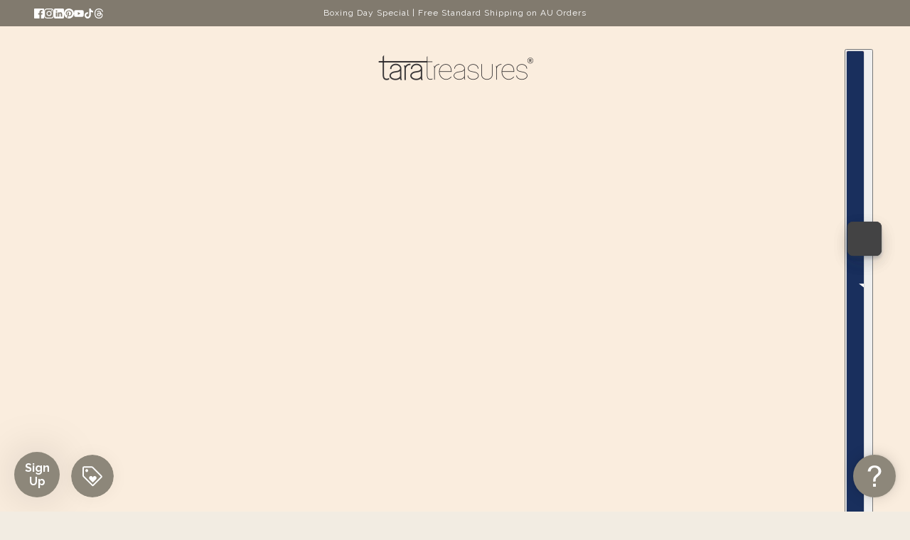

--- FILE ---
content_type: image/svg+xml
request_url: https://cdn.shopify.com/static/images/flags/mq.svg?width=26
body_size: -635
content:
<svg xmlns="http://www.w3.org/2000/svg" viewBox="0 0 640 480" version="1"><g stroke-width="1pt" fill-rule="evenodd"><path fill="#fff" d="M0 0h640v480H0z"/><path fill="#00267f" d="M0 0h213.33v480H0z"/><path fill="#f31830" d="M426.67 0H640v480H426.67z"/></g></svg>

--- FILE ---
content_type: image/svg+xml; charset=utf-8
request_url: https://platform.smile.io/images/launcher_icons/tag.svg?color=%23FFFFFF
body_size: 228
content:
<svg xmlns="http://www.w3.org/2000/svg" width="30" height="30" viewBox="0 0 30 30">
    <path fill="#FFFFFF" fill-rule="nonzero" d="M3.071 14.47a.5.5 0 0 0 .147.354l12.288 12.289L26.82 15.799 14.53 3.51a.5.5 0 0 0-.353-.146H3.07v11.107zm-2 0V3.365a2 2 0 0 1 2-2h11.107a2.5 2.5 0 0 1 1.767.732l12.289 12.289a2 2 0 0 1 0 2.828L16.92 28.527a2 2 0 0 1-2.828 0L1.803 16.238a2.5 2.5 0 0 1-.732-1.767zm7.364-5.742a2 2 0 1 0-2.828-2.829 2 2 0 0 0 2.828 2.829zm11.592 10.844a2.7 2.7 0 0 0 .77-1.895C20.797 16.2 19.616 15 18.16 15c-.728 0-2.15.273-2.637 2.128C15.11 15.245 13.614 15 12.887 15c-1.456 0-2.637 1.2-2.637 2.677 0 .739.295 1.403.77 1.895l3.914 3.974a.827.827 0 0 0 1.179 0l3.914-3.974z"/>
</svg>


--- FILE ---
content_type: text/javascript; charset=utf-8
request_url: https://taratreasures.com/en-us/products/felt-orca-killer-whale-toy.js
body_size: 613
content:
{"id":6572603310149,"title":"Felt Orca Killer Whale Toy","handle":"felt-orca-killer-whale-toy","description":"\u003cp\u003eFound in almost all oceans and seas, the orca (killer whale) is one of our favourite marine mammals. This beautiful orca is needle felted and is great for small world play or silk play.\u003cbr\u003e\u003cbr\u003eThis listing for the Orca Killer Whale toy only. Check out the rest of our \u003ca href=\"https:\/\/taratreasures.com\/collections\/ocean-sea-and-nautical-theme\" title=\"Ocean and Sea Theme Felt Toys\"\u003eOcean and Sea Felt Toys\u003c\/a\u003e.\u003c\/p\u003e\n\u003cp\u003e\u003cspan\u003e\u003cstrong\u003eProduct Details\u003c\/strong\u003e\u003c\/span\u003e\u003c\/p\u003e\n\u003cul\u003e\n\u003cli\u003eLength: 11cm\u003cbr\u003e\n\u003c\/li\u003e\n\u003cli\u003eWidth: 8cm\u003c\/li\u003e\n\u003cli\u003eWeight: 10g\u003c\/li\u003e\n\u003c\/ul\u003e","published_at":"2021-04-13T15:35:42+10:00","created_at":"2021-04-13T15:35:42+10:00","vendor":"Tara Treasures","type":"Stuffed Animals","tags":["felt killer whale","felt orca","felt soft toy","felt toy","killer whale toy","needle felt orca","ocean theme decor","orca killer whale toy","orca toy","pretend play","sensory toy","small world play","stuffed animals"],"price":1300,"price_min":1300,"price_max":1300,"available":true,"price_varies":false,"compare_at_price":null,"compare_at_price_min":0,"compare_at_price_max":0,"compare_at_price_varies":false,"variants":[{"id":39301473271877,"title":"Default Title","option1":"Default Title","option2":null,"option3":null,"sku":"FSTORCA01","requires_shipping":true,"taxable":true,"featured_image":null,"available":true,"name":"Felt Orca Killer Whale Toy","public_title":null,"options":["Default Title"],"price":1300,"weight":10,"compare_at_price":null,"inventory_management":"shopify","barcode":"9358348003568","quantity_rule":{"min":1,"max":null,"increment":1},"quantity_price_breaks":[],"requires_selling_plan":false,"selling_plan_allocations":[]}],"images":["\/\/cdn.shopify.com\/s\/files\/1\/0257\/6442\/9872\/products\/ocean-sea-mammals-felt-toys-7.jpg?v=1741655671","\/\/cdn.shopify.com\/s\/files\/1\/0257\/6442\/9872\/products\/ocean-sea-mammals-felt-toys-4.jpg?v=1741655671"],"featured_image":"\/\/cdn.shopify.com\/s\/files\/1\/0257\/6442\/9872\/products\/ocean-sea-mammals-felt-toys-7.jpg?v=1741655671","options":[{"name":"Title","position":1,"values":["Default Title"]}],"url":"\/en-us\/products\/felt-orca-killer-whale-toy","media":[{"alt":"Felt Orca Killer Whale Toy - Tara Treasures","id":20426179870789,"position":1,"preview_image":{"aspect_ratio":1.0,"height":3712,"width":3712,"src":"https:\/\/cdn.shopify.com\/s\/files\/1\/0257\/6442\/9872\/products\/ocean-sea-mammals-felt-toys-7.jpg?v=1741655671"},"aspect_ratio":1.0,"height":3712,"media_type":"image","src":"https:\/\/cdn.shopify.com\/s\/files\/1\/0257\/6442\/9872\/products\/ocean-sea-mammals-felt-toys-7.jpg?v=1741655671","width":3712},{"alt":"Felt Orca Killer Whale Toy - Tara Treasures","id":20426179903557,"position":2,"preview_image":{"aspect_ratio":1.0,"height":3712,"width":3712,"src":"https:\/\/cdn.shopify.com\/s\/files\/1\/0257\/6442\/9872\/products\/ocean-sea-mammals-felt-toys-4.jpg?v=1741655671"},"aspect_ratio":1.0,"height":3712,"media_type":"image","src":"https:\/\/cdn.shopify.com\/s\/files\/1\/0257\/6442\/9872\/products\/ocean-sea-mammals-felt-toys-4.jpg?v=1741655671","width":3712}],"requires_selling_plan":false,"selling_plan_groups":[]}

--- FILE ---
content_type: image/svg+xml
request_url: https://cdn.shopify.com/static/images/flags/ly.svg?width=26
body_size: -538
content:
<svg xmlns="http://www.w3.org/2000/svg" viewBox="0 0 640 480"><defs><clipPath id="a"><path d="M166.67-20h666.67v500H166.67z"/></clipPath></defs><g clip-path="url(#a)" transform="matrix(.96 0 0 .96 -160 19.2)"><path fill="#239e46" d="M0-20h1000v500H0z"/><path d="M0-20h1000v375H0z"/><path fill="#e70013" d="M0-20h1000v125H0z"/><path d="M544.2 185.8a54.3 54.3 0 1 0 0 88.4 62.5 62.5 0 1 1 0-88.4M530.4 230l84.1-27.3-52 71.5v-88.4l52 71.5z" fill="#fff"/></g></svg>

--- FILE ---
content_type: image/svg+xml
request_url: https://cdn.shopify.com/static/images/flags/pf.svg?width=26
body_size: 1245
content:
<svg xmlns="http://www.w3.org/2000/svg" viewBox="0 0 640 480"><defs><clipPath id="a"><path fill-opacity=".67" d="M0 0h640v480H0z"/></clipPath></defs><g clip-path="url(#a)"><path fill="#fff" d="M0 0h640v480H0z"/><path fill="#fff" d="M80 0h480v480H80z"/><path d="M277.28 340.75s10.84-8.788 21.386-8.788 13.477 7.323 20.8 7.91c7.325.585 13.476-7.325 22.56-7.618 9.08-.292 20.507 6.445 20.507 6.445l-39.843 12.01-45.41-9.963zm-22.85-12.89l135.35.586s-11.718-12.597-25.488-12.89c-13.77-.295-9.96 5.86-20.507 6.737-10.546.88-13.185-6.444-22.852-6.152-9.666.295-15.234 6.155-22.557 6.45-7.324.29-16.7-7.327-22.266-7.03-5.567.29-25.488 8.786-25.488 8.786l3.81 3.516zm-17.28-16.11l166.99.587c2.636-3.808-8.204-12.89-18.163-13.77-8.205.293-14.062 8.496-20.8 8.79-6.74.292-14.356-8.497-21.974-8.202-7.616.292-15.526 8.202-23.144 8.202-7.62 0-13.186-8.497-22.85-8.497-9.67 0-14.065 9.375-21.39 8.79-7.325-.587-13.77-9.375-20.8-9.375-7.03 0-18.75 10.546-21.093 9.96-2.345-.586 2.927 4.395 3.222 3.515z" fill-rule="evenodd" stroke="#083d9c" stroke-width="2pt" fill="#083d9c"/><path stroke-linejoin="round" d="M301.3 218.88l38.38 10.255V174.35c-17.58.88-32.226-33.398-1.172-35.742-30.468-4.395-33.985 3.515-37.5 12.01l.292 68.262z" fill-rule="evenodd" stroke="#000" stroke-width="2.5" fill="red"/><path d="M276.99 258.72l86.718.292" fill-rule="evenodd" stroke="#083d9c" stroke-linecap="round" stroke-width="5" fill="#083d9c"/><path d="M281.094 237.92l10.254 13.77m-10.254.01l11.134-13.476m-5.266-1.187l-.292 8.496m10.83-7.614l10.254 13.77m-10.254.01l11.134-13.478m-5.266-1.187l-.292 8.496m11.122-7.613l10.255 13.77m-10.255.01l11.134-13.476m-5.265-1.186l-.292 8.496m11.71-7.613l10.253 13.77m-10.254.01l11.134-13.476m-5.266-1.185l-.292 8.496m11.123-7.613l10.254 13.77m-10.254.01l11.134-13.476m-5.266-1.186l-.29 8.496" stroke-width="3.999" stroke="#000" stroke-linecap="round" fill="none"/><path d="M218.69 259.6l36.913.293V236.75l-42.187-2.05 5.274 24.902zm-1.76-31.93l39.258 3.81-.292-16.407-38.38-15.234-.587 27.83zm7.91-32.81l30.176 14.648 4.31-4.498s-2.776-1.912-2.64-3.672c.053-1.78 2.793-2.05 2.845-3.98.05-1.78-3.1-1.994-3.134-3.774-.206-1.93 2.43-3.998 2.43-3.998l-27.245-23.73-6.74 29.004zm198.04 65.03h-38.964l-.292-22.558 42.772-3.223-3.516 25.78zm-38.67-27.83l46.29-5.565-9.962-26.66-36.62 15.526.292 16.7zm33.69-39.55l-33.398 17.578c-.488-1.905-.902-3.737-3.22-5.274 0 0 2.05-1.172 2.05-3.224 0-2.05-2.64-2.343-2.64-3.515s2.418-2.195 2.565-4.833c-.293-1.83-2.564-4.393-2.124-4.907l25.928-19.85 10.84 24.025zm-72.36 39.11l16.698-.732.292-6.74-16.99 7.472zm-50.97-.51l-17.578-.512v-7.032l17.578 7.544zm-.08-2.05l-17.505-9.01v-11.718s-2.05.293-1.758-2.05c.097-4.884 12.865 8.91 19.41 13.402l-.147 9.375zm51.05-1.1l-.072-7.616s15.818-14.28 19.187-16.92c0 2.93-1.83 5.2-1.83 5.2v11.133l-17.285 8.202zM243 163.8c.292.293 17.75 19.696 17.75 19.696.49-1.84 4.515-2.118 8.616-1.825 4.102.295 7.372-.272 7.372 2.658s-2.08 2.513-2.08 4.565 3.117 1.88 3.117 4.514c0 2.636-2.26 2.098-2.273 4.14-.007 1.688 2.36 1.778 2.36 1.778l16.625 16.114.073-17.214-34.276-53.758L243 163.8zm27.43-20.35c.26.782 23.216 47.477 23.216 47.477s.26-43.825 4.173-46.173l-6.52-12-20.87 10.696zm100.95 1.82l-25.923 46.245.034-19.49s2.15-3.278-1.24-3.017c-3.39.26-7.563-.26-7.563-.26l10.434-36.522 24.26 13.044zm26.61 19.83c-.26.522-17.488 18.04-17.488 18.04-.782-2.086-5.99-1.085-10.947-1.085-4.957 0-5.647 1.59-5.385 2.893.522 3.392 2.196.893 2.196 4.024 0 3.13-2.412 1.987-2.627 4.28.24 2.63 3.783 1.98 1.705 3.975l-19.947 19.15.056-18.147 37.042-57.652 15.39 24.52z" fill-rule="evenodd" fill="#ef7d08"/><path stroke-linejoin="round" d="M309.82 268.4c-8.348 13.826-30.664 9.726-35.882.073-1.564-.443-.64-59.55-.64-59.55s-2.492-1.136-2.607-2.954c-.112-1.838 3.39-2.005 3.39-4.354 0-2.348-3.576-1.427-3.65-3.79.018-2.26 3.82-1.948 3.65-4.036-.2-2.352-4.26-2.004-4.43-4.174-.133-1.723 2.903-3.225 3.747-4-.546.027-2.82-.034-2.835-.042l-6.39.13c-4.54.005.077.99.01 3.61-.04 1.712-2.302 2.85-2.505 4.34-.07 1.527 3.236 2.6 3.278 4.434.037 1.635-3.25 1.747-3.132 3.267.206 2.573 2.913 3.14 2.87 4.696-.04 1.558-3.64 2.15-3.65 3.39.125 2.405.52 60.784.52 60.784 5.74 29.74 38.87 37.304 48.26-1.825zm21.84 0c8.348 13.826 30.663 9.726 35.88.073 1.565-.443.64-59.55.64-59.55s2.494-1.136 2.608-2.954c.114-1.838-3.17-2.005-3.17-4.354 0-2.348 3.36-1.427 3.43-3.79-.014-2.26-3.527-2.094-3.357-4.183.2-2.353 2.96-2.078 3.12-4.247.13-1.87-1.733-3.007-2.577-3.782.547.027 2.674-.034 2.69-.04l6.39.13c4.543.004-.077.99-.01 3.61.04 1.71 2.302 2.85 2.506 4.34.07 1.526-3.238 2.6-3.28 4.433-.036 1.635 3.25 1.746 3.13 3.267-.203 2.572-2.91 3.14-2.87 4.696.04 1.557 3.645 2.15 3.653 3.39-.125 2.404-.52 60.783-.52 60.783-5.74 29.74-38.868 37.304-48.26-1.825z" fill-rule="evenodd" stroke="#000" stroke-width="2.5" fill="red"/><path d="M301.71 295.59l37.277-.022c.29-.293-8.346-12.874-18.632-11.987-11.46.3-19.244 12.01-18.644 12.01zm118.86-.91h-51.008s6.602-3.9 8.402-7.502c3.3 1.8 2.4 3.6 9.002 3.9 6.6.3 12.9-7.5 19.203-7.2 6.3.3 14.4 11.102 14.4 10.802zm-201 0h51.008s-6.602-3.9-8.402-7.502c-3.3 1.8-2.4 3.6-9.002 3.9-6.6.3-12.9-7.5-19.203-7.2-6.3.3-14.4 11.102-14.4 10.802zm3.81-16.04l36.327.292s-2.344-4.98-2.636-11.13c-9.374-3.222-16.99 7.03-23.73 7.323-6.735.292-13.766-7.324-13.766-7.324l3.808 10.84zm193.94 0l-36.328.292s2.344-4.98 2.637-11.13c9.373-3.222 16.99 7.03 23.73 7.323 6.735.292 13.766-7.324 13.766-7.324l-3.808 10.84zm-106.35.3l18.455-.584s.294-5.567-9.374-5.567c-9.665 0-8.785 6.442-9.08 6.15zm-11.13-7.91c3.223-1.76 6.152-3.515 8.204-7.618l-12.598.292s-5.858 3.517-8.788 7.326h13.183zm40.72 0c-3.223-1.76-6.15-3.515-8.203-7.618l12.597.292s5.858 3.517 8.788 7.326H340.56z" fill-rule="evenodd" stroke="#083d9c" stroke-width="2pt" fill="#083d9c"/><path fill-rule="evenodd" fill="#de2010" d="M-40 360h720v120H-40zm0-360h720v120H-40z"/></g></svg>

--- FILE ---
content_type: image/svg+xml
request_url: https://cdn.shopify.com/static/images/flags/np.svg?width=26
body_size: -176
content:
<svg xmlns="http://www.w3.org/2000/svg" viewBox="0 0 640 480"><defs><clipPath id="a"><path fill-opacity=".67" d="M0-15.957h512v512H0z"/></clipPath></defs><path fill="#fff" d="M0 0h640v480H0z"/><g clip-path="url(#a)" transform="translate(0 14.96) scale(.9375)"><g fill-rule="evenodd"><path d="M6.54 489.54l378.786-.01L137.4 238.11l257.262.302L6.562-9.474 6.54 489.54z" stroke="#000063" stroke-width="13.833" fill="#ce0000"/><path fill="#fff" d="M180.737 355.803l-26.986 8.936 21.11 19.86-28.435-1.828 11.716 26.232-25.55-12.29.527 28.597-18.786-20.9-10.74 26.633-9.15-26.32-20.365 20.588 1.86-27.733-26.883 11.426 12.604-24.918-29.335.513 21.43-18.32-27.3-10.479 26.987-8.923-21.12-19.863 28.435 1.815-11.703-26.22 25.55 12.29-.526-28.61 18.787 20.9 10.73-26.62 9.16 26.32 20.366-20.6-1.875 27.734 26.896-11.414-12.6 24.917 29.32-.512-21.43 18.323zM148.32 171.125l-11.33 8.387 5.584 4.614c13.56-10.482 23.21-20.062 30.753-35.96 1.77 21.22-17.683 68.855-68.73 69.38-54.633-.045-73.59-50.586-71.482-70.275 10.037 18.21 16.16 27.09 31.916 36.57l4.82-4.423-10.67-8.89 13.74-3.573-7.39-12.44 14.39 1.05-1.808-14.486 12.617 7.383 3.947-13.484 9.065 10.86 8.49-10.296 4.624 13.99 11.79-8.205-1.512 14.228 14.133-1.66-6.626 13.154 13.68 4.077z"/></g></g></svg>

--- FILE ---
content_type: text/javascript
request_url: https://static-tracking.klaviyo.com/onsite/js/build-preview/commit-f7643398201e6fdc155317b9ee1ee0859bd09aef/client_identity.32d824ff689ded08008d.js?cb=2
body_size: 728
content:
"use strict";(self.webpackChunk_klaviyo_onsite_modules=self.webpackChunk_klaviyo_onsite_modules||[]).push([[9179],{49890:function(e,i,t){var n=t(15957),o=t(2609),s=t(82734),d=t(92719);t(92461),t(70818),t(83362);t(60873);const a=e=>{const i=document.cookie,t=i.split(";").map((e=>e.split("="))).reduce(((e,i)=>(i[0]&&i[1]&&(e[decodeURIComponent(i[0].trim())]=decodeURIComponent(i[1].trim())),e)),{});return e.map((e=>e.key)).filter((e=>void 0!==t[e])).map((e=>({[e]:t[e]})))},r=()=>(0,o.W6)(),c="extendedIdIdentifiers",l=e=>e.map((e=>e.key)).filter((e=>void 0!==localStorage[e])).map((e=>({[e]:String(localStorage[e])}))),f=e=>{var i,t;i=c,t=JSON.stringify(e),localStorage.setItem(i,t)},y=e=>{const i=localStorage.getItem(c);e(i?JSON.parse(i):{})};t(26650),t(60624),t(75479);const p=e=>{const i=new URLSearchParams(window.location.search);return e.map((e=>e.key)).filter((e=>i.has(e))).map((e=>({[e]:i.get(e)||void 0})))};t(61099);const k=({_kx:e,companyId:i,clientIdentifiers:t,extendedIdIdentifiers:n})=>{fetch(`https://a.klaviyo.com/client/sessions/?company_id=${i}`,{method:"POST",body:JSON.stringify({data:{type:"session",attributes:{identifiers:Object.assign({},t,{_kx:e})}}}),headers:{"X-Klaviyo-Onsite":"1",revision:"2024-07-15.pre","Content-Type":"application/json",accept:"application/json"}}).then((e=>e.json())).then((e=>{const{id:i,attributes:{kx:t,identifiers:s}}=e.data,a=Object.keys(s),r={};var c;n.filter((e=>a.some((i=>i===e.key))&&!1===e.is_warming&&!0===e.enabled&&!0===e.valid)).reduce(((e,i)=>(e[i.key]=s[i.key],e)),r),(0,o.pN)()?(0,d.B2)("Identifier and _kx pairs set in backend. Not identifying onsite, already identified."):Object.keys(r).length>0?((0,d.B2)(`Setting klSessionId: ${i}`),c=i,(0,o.p2)(c),(0,d.B2)(`Identified: ${JSON.stringify(r)}`),(0,o.ro)({fields:{$exchange_id:t,klSessionId:i}}),f(r)):(0,d.B2)("Could not identify via extended ID based on available identifiers")})).catch((e=>{(0,d.B2)("Failed to create client identity",e)}))},u=()=>{if(void 0===window.klaviyoModulesObject)return void(0,d.B2)("klaviyoModulesObject is not defined");if(r()&&(0,o.pN)())return void(0,d.B2)("Client session already exists and user is identified, should not set a new session");const{companyId:e,extendedIdIdentifiers:i}=window.klaviyoModulesObject,{$exchange_id:t}=(0,o.zy)(),n=(e=>{let i=[];const t=e.filter((e=>1===e.identifier_type)),n=e.filter((e=>2===e.identifier_type)),o=e.filter((e=>0===e.identifier_type));return t.length>0&&(i=[...i,...a(t)]),n.length>0&&(i=[...i,...l(n)]),o.length>0&&(i=[...i,...p(o)]),i.reduce(((e,i)=>{const t=Object.keys(i)[0];return void 0===t||void 0===i[t]||(e[t]=i[t]),e}),{})})(i);null!==n&&0!==Object.keys(n).length?k({companyId:e,_kx:t,clientIdentifiers:n,extendedIdIdentifiers:i}):(0,d.B2)("No identifiers found")};(0,n.e)("createClientSession",u),(0,n.e)("getClientIdentifiers",y),window.cookieStore&&(0,s.O)("onsite_shopify_cookie_listener")&&window.cookieStore.addEventListener("change",(e=>{for(const i of e.changed)if("shopify_client_id"===i.name){r()&&(0,o.gL)(),u();break}}))}},function(e){e.O(0,[2462,7537],(function(){return i=49890,e(e.s=i);var i}));e.O()}]);

--- FILE ---
content_type: image/svg+xml
request_url: https://cdn.shopify.com/static/images/flags/al.svg?width=26
body_size: 1110
content:
<svg xmlns="http://www.w3.org/2000/svg" xmlns:xlink="http://www.w3.org/1999/xlink" viewBox="0 0 640 480"><path fill="#e41e20" d="M0 0h640v480H0z"/><path id="a" d="M272.09 93.316c-4.667-.08-12.413 1.488-12.24 5.07-13-2.228-14.354 3.142-13.59 7.92 1.237-1.896 2.743-2.926 3.9-3.12 1.734-.288 3.548.272 5.4 1.41 1.853 1.138 3.894 2.974 4.8 4.11-4.588 1.097-8.133.39-11.73-.24-1.773-.31-4.254-1.308-5.73-2.34-1.475-1.033-1.94-2.004-4.26-4.38-2.735-2.8-5.647-2.013-4.74 2.34 2.098 4.042 5.603 5.845 10.02 6.57 2.126.35 5.292 1.106 8.88 1.11 3.59.004 7.618-.52 9.81-.06-1.317.827-2.807 2.252-5.76 2.82-3.002.577-7.567-1.786-10.35-2.43.354 2.34 3.307 4.53 9.12 5.67 9.554 2.08 17.492 3.66 22.74 6.51 5.248 2.85 8.557 6.415 10.92 9.21 4.703 5.56 4.95 9.83 5.25 10.77.968 8.885-2.13 13.884-7.89 15.42-2.88.768-7.994-.678-9.87-2.88-1.875-2.2-3.7-5.985-3.18-11.91.506-2.325 3.164-8.38.9-9.63-10.427-5.763-23.09-11.59-32.25-15.06-2.503-.948-4.566 2.455-5.37 3.78-15.562-1.895-29.594-12.426-35.91-23.64-4.3-7.637-11.39.016-10.2 7.23 1.925 8.052 8.06 13.874 15.42 18 7.555 4.16 16.998 8.253 26.55 8.04 5.147.974 5.096 7.632-1.08 8.88-12.077.077-21.712-.225-30.81-9-6.9-6.3-10.784 1.207-8.79 5.46 3.38 13.112 22.086 16.784 41.01 12.54 7.328-1.213 2.94 6.64.87 6.72-7.907 5.67-22.063 11.217-34.53-.06-5.705-4.368-9.562-.696-7.44 5.61 5.532 16.442 26.692 12.99 41.22 4.89 3.74-2.084 7.133 2.765 2.58 6.45-18.067 12.624-27.1 12.768-35.25 7.92-10.202-4.024-11.1 7.293-5.04 11.01 6.736 4.132 23.876 1.034 36.45-6.87 5.39-4.008 5.635 2.26 2.22 4.74-14.922 12.896-20.804 16.292-36.36 14.19-7.713-.6-7.598 8.91-1.53 12.63 8.285 5.08 24.464-3.353 37.02-13.77 5.285-2.824 6.153 1.807 3.54 7.29-7.672 9.68-14.873 15.387-21.81 18.03-6.936 2.643-13.608 2.222-18.33.6-5.76-1.98-6.482 4.007-3.3 9.45 1.92 3.28 9.87 4.332 18.45 1.29 8.582-3.043 17.795-10.18 24.12-18.54 5.504-4.82 4.82 1.654 2.31 6.21-12.666 20.024-24.25 27.452-39.51 26.19-6.765-1.15-8.302 4.112-3.99 8.97 7.572 6.28 17.04 6.082 25.32-.12 7.362-7.098 21.445-22.38 28.83-30.57 5.205-4.15 6.867-.06 5.34 8.37-1.388 4.826-4.865 9.91-14.34 13.62-6.472 3.694-1.612 8.785 3.24 8.88 2.67.05 8.092-3.07 12.24-7.74 5.457-6.145 5.782-10.27 8.79-19.83 2.843-4.66 7.92-2.486 7.92 2.4-2.435 9.576-4.527 11.293-9.45 15.21-4.708 4.42 3.28 5.894 5.97 4.08 7.786-5.25 10.63-12.037 13.23-18.21 1.878-4.456 7.325-2.296 4.8 4.98-6.034 17.388-15.95 24.234-33.3 27.75-1.758.312-2.83 1.35-2.22 3.39 2.33 2.417 4.662 4.61 6.99 7.02-10.728 3.123-19.444 4.878-30.18 8.01-5.267-3.453-9.522-6.383-14.79-9.84-1.39-3.247-2.036-8.203-9.81-4.71-5.267-2.433-7.697-1.54-10.62.9 4.22.157 6.056 1.287 7.71 3.21 2.16 5.69 7.14 6.24 12.24 4.62 3.317 2.794 5.084 4.938 8.4 7.74-6.19-.212-10.504-.322-16.68-.51-5.895-6.33-10.6-5.983-14.82-1.02-3.216.494-4.58.564-6.78 4.47 3.46-1.42 5.64-1.846 7.14-.3 6.268 3.634 10.362 2.823 13.47 0 6.047.37 11.496.683 17.55 1.08-2.224 1.89-5.276 2.893-7.5 4.8-9.082-2.598-13.822.9-15.42 8.31-1.217 2.992-1.787 6.07-1.26 9.27.88-2.926 2.293-5.442 4.89-7.02 8.095 2.057 11.14-1.248 11.58-6.09 3.902-3.183 9.786-3.885 13.68-7.11 4.553 1.458 6.755 2.36 11.34 3.81 1.63 4.955 5.32 6.916 11.31 5.64 7.13.224 5.872 3.15 6.45 5.49 1.895-3.36 1.842-6.63-2.55-9.6-1.598-4.34-5.138-6.316-9.78-3.81-4.37-1.24-5.517-3.023-9.87-4.26 11.01-3.51 18.82-4.298 29.82-7.8 2.754 2.598 4.936 4.463 7.71 6.78 1.462.873 2.862 1.093 3.72 0 6.894-9.977 9.973-18.77 16.38-25.35 2.448-2.722 5.54-6.394 8.97-7.29 1.715-.447 3.818-.174 5.16 1.29 1.343 1.465 2.398 4.164 1.95 8.19-.642 5.78-2.038 7.605-3.66 11.07-1.62 3.466-3.603 5.597-5.64 8.25-4.073 5.307-9.448 8.396-12.63 10.47-6.362 4.15-9.053 2.333-13.98 2.07-6.367.715-8.06 3.816-2.85 8.1 4.872 2.535 9.25 2.848 12.81 2.19 3.056-.565 6.632-4.51 9.18-6.63 2.868-3.313 7.624.616 4.38 4.47-5.893 7.003-11.783 11.62-19.05 11.52-7.636 1.028-6.208 5.32-1.14 7.41 9.12 3.765 17.357-3.286 21.54-7.92 3.228-3.53 5.52-3.67 4.95 1.8-3.204 9.9-7.583 13.726-14.73 14.22-5.797-.538-5.86 3.937-1.62 6.96 9.658 6.685 16.652-4.7 19.92-11.58 2.33-6.207 5.9-3.255 6.27 1.86.05 6.835-3.04 12.415-11.31 19.41 6.328 10.082 13.705 20.336 20.04 30.45l19.205-213.893-19.2-33.794c-2-1.85-8.763-9.818-10.53-10.92-.644-.69-1.036-1.18-.09-1.53.916-.347 3.06-.73 4.5-.99-4.072-4.08-7.56-5.39-15.27-7.62 1.88-.8 3.706-.338 9.24-.6-2.197-3.12-7.104-7.9-13.44-10.2 4.184-2.98 5-3.178 9.15-6.66-7.187-.51-13.325-1.88-19.5-3.75-3.904-1.83-9.327-3.38-11.97-3.42zm.69 8.37c3.8 0 6.15 1.302 6.15 2.88 0 1.606-2.35 2.91-6.15 2.91-3.782 0-6.18-1.423-6.18-3.03 0-1.578 2.398-2.76 6.18-2.76z"/><use height="100%" width="100%" xlink:href="#a" transform="matrix(-1 0 0 1 640 0)"/></svg>

--- FILE ---
content_type: image/svg+xml
request_url: https://cdn.shopify.com/static/images/flags/mv.svg?width=26
body_size: -642
content:
<svg xmlns="http://www.w3.org/2000/svg" viewBox="0 0 640 480" version="1"><path fill="#d21034" d="M0 0h640v480H0z"/><path fill="#007e3a" d="M120 120h400v240H120z"/><circle r="80" cy="240" cx="350" fill="#fff"/><circle r="80" cy="240" cx="380" fill="#007e3a"/></svg>

--- FILE ---
content_type: text/javascript
request_url: https://cdn.shopify.com/extensions/0199c2d1-ab65-7cce-98a6-f751763dd3fd/frequently-bought-together-47/assets/enable-app-message.js
body_size: -355
content:
// Only in the theme editor, shows a message inside the app block if enabling the app is required or if the app block is duplicated
if (frequentlyBoughtTogetherIsInsideThemeEditor()) {
    setInterval(() => showOrHideFrequentlyBoughtTogetherMessages(), 500);
}

function frequentlyBoughtTogetherIsInsideThemeEditor() {
    return window.Shopify && window.Shopify.designMode;
}

function showOrHideFrequentlyBoughtTogetherMessages() {
    let scriptLoaded = window.codeblackbelt && window.codeblackbelt['frequently-bought-together-loaded'];
    showOrHideFrequentlyBoughtTogetherEnableAppMessages(scriptLoaded);
    showOrHideFrequentlyBoughtTogetherMoreThanOneAppBlockMessages(scriptLoaded);
}

function showOrHideFrequentlyBoughtTogetherEnableAppMessages(scriptLoaded) {
    document.querySelectorAll('#frequently-bought-together-app-block .enable-app-message')
        .forEach(element => element.style.display = scriptLoaded ? 'none' : '');
}

function showOrHideFrequentlyBoughtTogetherMoreThanOneAppBlockMessages(scriptLoaded) {
    document.querySelectorAll('#frequently-bought-together-app-block .more-than-one-app-block-message')
        .forEach((element, index) => element.style.display = index == 0 || !scriptLoaded ? 'none' : '');
}